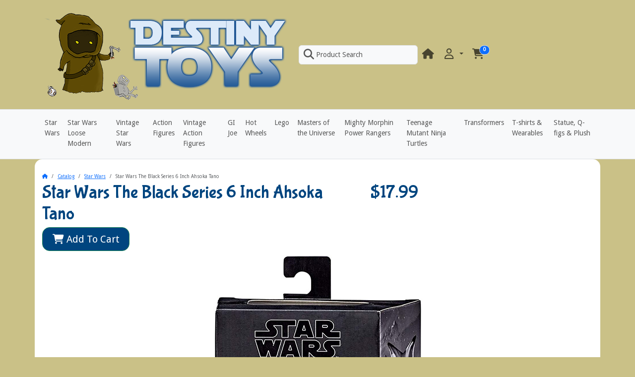

--- FILE ---
content_type: text/html; charset=UTF-8
request_url: https://www.destinytoys.com/star-wars-black-series-inch-ahsoka-tano-p-2055.html?osCsid=qr1limg6mlurr11opod22vea62
body_size: 22351
content:
<!DOCTYPE html>
<html lang="en" data-bs-theme="auto">
<head>
<meta charset="utf-8">
<meta http-equiv="X-UA-Compatible" content="IE=edge">
<meta name="viewport" content="width=device-width, initial-scale=1, shrink-to-fit=no">
<meta name="generator" content="Destiny Toys">
<link href="https://fonts.googleapis.com/css?family=Bubblegum+Sans|Droid+Sans" rel="stylesheet" type="text/css">
<title>Star Wars The Black Series 6 Inch Ahsoka Tano | Destiny Toys</title>
<base href="https://www.destinytoys.com/">

<link rel="icon" href="https://www.destinytoys.com/images/favicon/16_favicon copy.png" sizes="16x16">
<link rel="icon" href="https://www.destinytoys.com/images/favicon/128_favicon copy.png" sizes="128x128">
<link rel="icon" href="https://www.destinytoys.com/images/favicon/192_favicon copy.png" sizes="192x192">
<link rel="icon" href="https://www.destinytoys.com/images/favicon/256_favicon copy.png" sizes="256x256">
<link rel="apple-touch-icon" href="https://www.destinytoys.com/images/favicon/192_favicon copy.png">
<link href="https://cdn.jsdelivr.net/npm/bootstrap@5.3.7/dist/css/bootstrap.min.css" rel="stylesheet" integrity="sha384-LN+7fdVzj6u52u30Kp6M/trliBMCMKTyK833zpbD+pXdCLuTusPj697FH4R/5mcr" crossorigin="anonymous">
<link rel="stylesheet" href="https://cdnjs.cloudflare.com/ajax/libs/font-awesome/6.7.2/css/all.min.css" integrity="sha512-Evv84Mr4kqVGRNSgIGL/F/aIDqQb7xQ2vcrdIwxfjThSH8CSR7PBEakCr51Ck+w+/U6swU2Im1vVX0SVk9ABhg==" crossorigin="anonymous" referrerpolicy="no-referrer">
<style>* {min-height: 0.01px;} input:-webkit-autofill, select:-webkit-autofill { animation-name: onAutoFillStart; transition: background-color 50000s ease-in-out 0s; } input:not(:-webkit-autofill) { animation-name: onAutoFillCancel; } .carousel-control-prev:hover, .carousel-control-next:hover { background-color: rgba(255, 255, 255, 0.2); }@view-transition { navigation: auto; }</style><link href="templates/override/static/user.css?ver=2021.0.8" rel="stylesheet">
<meta property="og:type" content="product">
<meta property="og:title" content="Star Wars The Black Series 6 Inch Ahsoka Tano">
<meta property="og:site_name" content="Destiny Toys">
<meta property="og:description" content="Ahsoka Tano, a Togruta female, was the Padawan learner to Anakin Skywalker and a hero of the Clone Wars. But her destiny laid along a different path than the Jedi. The 6-inch-scale Black Series fig...">
<meta property="og:image" content="https://www.destinytoys.com/images/star-wars-bs-ashoka-xlg.jpg">
<meta property="product:price:amount" content="17.99">
<meta property="product:price:currency" content="USD">
<meta property="og:url" content="https://www.destinytoys.com/star-wars-black-series-inch-ahsoka-tano-p-2055.html">
<meta property="product:availability" content="instock">

<meta name="description" content="The 6-inch-scale Black Series figure is detailed to look like the Ahsoka Tano character from the Star Wars Rebels animated series">

<script type="application/ld+json">{"@context":"https:\/\/schema.org","@type":"Product","sku":2055,"name":"Star Wars The Black Series 6 Inch Ahsoka Tano","image":"https:\/\/www.destinytoys.com\/images\/star-wars-bs-ashoka-xlg.jpg","url":"https:\/\/www.destinytoys.com\/star-wars-black-series-inch-ahsoka-tano-p-2055.html","description":"Ahsoka Tano, a Togruta female, was the Padawan learner to Anakin Skywalker and a hero of the Clone Wars. But her destiny laid along a different path than the Jedi. The 6-inch-scale Black Series fig...","mpn":"501099375015","offers":{"@type":"Offer","priceCurrency":"USD","price":"17.99","availability":"https:\/\/schema.org\/InStock","checkoutPageURLTemplate":"https:\/\/www.destinytoys.com\/shopping_cart.php?products_id=2055&action=buy_now","seller":{"@type":"Organization","name":"Destiny Toys"}},"manufacturer":{"@type":"Organization","name":"Hasbro"},"brand":{"@type":"Brand","name":"Hasbro"}}</script></head>
<body>

  <nav class="navbar bg-light navbar-light bg-body-secondary border-bottom sticky-top navbar-expand-sm cm-navbar" data-bs-theme="auto">
  <div class="container-xl">
    <button type="button" class="navbar-toggler nb-hamburger-button" data-bs-toggle="offcanvas" data-bs-target="#collapseCoreNav" aria-controls="collapseCoreNav" aria-expanded="false" aria-label="Toggle Navigation">
  <span class="navbar-toggler-icon"></span></button>


<a class="navbar-brand nb-brand" href="https://www.destinytoys.com/index.php"><img src="images/destiny-toys.png" alt="Destiny Toys" width="504" height="194" title="Destiny Toys"></a><a class="nav-link d-block d-sm-none me-2" data-bs-toggle="offcanvas" href="#offcanvasCart" role="button" aria-controls="offcanvasCart"><span class="position-relative">
  <i title="Shopping Cart: 0 item(s) in your cart" class="fas fa-shopping-cart fa-fw fa-xl"></i>
  <span class="position-absolute top-0 start-100 translate-middle badge rounded-pill bg-primary border">
    <span class="cart-count">0</span>
  </span>
</span></a>    <div class="offcanvas offcanvas-start" tabindex="-1" id="collapseCoreNav" aria-labelledby="collapseCoreNavLabel" role="navigation">
      <div class="offcanvas-header bg-body-tertiary">
        <h5 class="offcanvas-title" id="collapseCoreNavLabel">Menu</h5>
        <button type="button" class="btn-close" data-bs-dismiss="offcanvas" aria-label="Close"></button>
      </div>
      
      <div class="offcanvas-body justify-content-between">
        <ul class="navbar-nav">
<li class="nav-item nb-search">
  <a class="nav-link border rounded bg-body-tertiary" style="width: 15rem;" href="#" data-bs-toggle="modal" data-bs-target="#searchModal">
    <i aria-hidden="true" class="fas fa-magnifying-glass fa-fw fa-xl pe-1"></i>Product Search  </a>
</li>


</ul>
<ul class="navbar-nav">
<li class="nav-item nb-home">
  <a class="nav-link" href="https://www.destinytoys.com/index.php"><i title="Home" class="fas fa-home fa-fw fa-xl"></i><span class="d-inline d-sm-none"> Home</span></a></li>


<li class="nav-item dropdown nb-account">
  <a class="nav-link dropdown-toggle" href="#" id="navDropdownAccount" role="button" data-bs-toggle="dropdown" aria-haspopup="true" aria-expanded="false">
      <i title="My Profile" class="far fa-user fa-fw fa-xl"></i><span class="d-inline d-sm-none"> My Profile</span>  </a>
  <div class="dropdown-menu dropdown-menu-end" aria-labelledby="navDropdownAccount">
    <a class="dropdown-item" href="https://www.destinytoys.com/login.php"><i class="fas fa-sign-in-alt fa-fw fa-xl"></i> Log In</a>
<a class="dropdown-item" href="https://www.destinytoys.com/create_account.php"><i class="fas fa-pencil-alt fa-fw fa-xl"></i> Register</a>
    <div class="dropdown-divider"></div>
    <a class="dropdown-item" href="https://www.destinytoys.com/account.php">My Profile</a>
    <a class="dropdown-item" href="https://www.destinytoys.com/account_history.php">My Orders</a>
    <a class="dropdown-item" href="https://www.destinytoys.com/address_book.php">My Address Book</a>
    <a class="dropdown-item" href="https://www.destinytoys.com/account_password.php">My Password</a>
  </div>
</li>


<li class="nav-item dropdown nb-shopping-cart">
  <a class="nav-link" data-bs-toggle="offcanvas" href="#offcanvasCart" role="button" aria-controls="offcanvasCart">
    <span class="position-relative d-none d-sm-inline">
  <i title="Shopping Cart: 0 item(s) in your cart" class="fas fa-shopping-cart fa-fw fa-xl"></i>
  <span class="position-absolute top-0 start-100 translate-middle badge rounded-pill bg-primary border">
    <span class="cart-count">0</span>
  </span>
</span>  </a>
</li>

</ul>
      </div>
    </div>
  </div>
</nav>

    
  <div class="header bg-body-tertiary border-bottom">
    <div class="container-xl">
      
<div class="row">
  <div class="col-sm-12 mb-1 cm-header-menu">
  <nav class="navbar  navbar-expand-sm cm-header-menu-navbar" data-bs-theme="auto">
    <button class="navbar-toggler" type="button" data-bs-toggle="offcanvas" data-bs-target="#nbHeader" aria-controls="nbHeader" aria-expanded="false" aria-label="Toggle Menu">
      <span class="navbar-toggler-icon"></span>
    </button>
    
    <span class="lead d-block d-sm-none">Toggle Menu</span>

    <div class="offcanvas offcanvas-start" id="nbHeader">
      <div class="offcanvas-header bg-body-tertiary">
        <h5 class="offcanvas-title">Navigation Menu</h5>
        <button type="button" class="btn-close" data-bs-dismiss="offcanvas" aria-label="Close"></button>
      </div>
      
      <div class="offcanvas-body justify-content-between">
        <ul class="navbar-nav">
          <li class="nav-item"><a class="nav-link" href="https://www.destinytoys.com/index.php?cPath=54">Star Wars</a></li><li class="nav-item"><a class="nav-link" href="https://www.destinytoys.com/index.php?cPath=69">Star Wars Loose Modern</a></li><li class="nav-item"><a class="nav-link" href="https://www.destinytoys.com/index.php?cPath=58">Vintage Star Wars</a></li><li class="nav-item"><a class="nav-link" href="https://www.destinytoys.com/index.php?cPath=49">Action Figures</a></li><li class="nav-item"><a class="nav-link" href="https://www.destinytoys.com/index.php?cPath=71">Vintage Action Figures</a></li><li class="nav-item"><a class="nav-link" href="https://www.destinytoys.com/index.php?cPath=72">GI Joe</a></li><li class="nav-item"><a class="nav-link" href="https://www.destinytoys.com/index.php?cPath=74">Hot Wheels</a></li><li class="nav-item"><a class="nav-link" href="https://www.destinytoys.com/index.php?cPath=73">Lego</a></li><li class="nav-item"><a class="nav-link" href="https://www.destinytoys.com/index.php?cPath=65">Masters of the Universe</a></li><li class="nav-item"><a class="nav-link" href="https://www.destinytoys.com/index.php?cPath=62">Mighty Morphin Power Rangers</a></li><li class="nav-item"><a class="nav-link" href="https://www.destinytoys.com/index.php?cPath=59">Teenage Mutant Ninja Turtles</a></li><li class="nav-item"><a class="nav-link" href="https://www.destinytoys.com/index.php?cPath=53">Transformers</a></li><li class="nav-item"><a class="nav-link" href="https://www.destinytoys.com/index.php?cPath=31">T-shirts & Wearables</a></li><li class="nav-item"><a class="nav-link" href="https://www.destinytoys.com/index.php?cPath=66">Statue, Q-figs & Plush</a></li>        </ul>
              </div>
    </div>
  </nav>
</div>

</div>

    </div>
  </div>
    
  
  <div id="bodyWrapper" class="container-xl">

    <!-- noJs hooked -->
<noscript>
  <div class="alert alert-danger text-center"><p><strong>JavaScript seems to be disabled in your browser.</strong></p>
<p>You must have JavaScript enabled in your browser to utilize the functionality of this website.<br>
<a class="alert-link" href="https://www.enable-javascript.com/" target="_blank" rel="noreferrer">Click here for instructions on enabling javascript in your browser</a>.</p></div>
  <div class="w-100"></div>
</noscript>
    <div class="row">
      <div id="bodyContent" class="col order-1 order-md-2 mb-2 mb-md-0">

        <nav aria-label="breadcrumb">
  <ol class="breadcrumb bg-transparent px-0 pt-2 my-1">
    <li class="breadcrumb-item"><a href="https://www.destinytoys.com"><i class="fas fa-home"></i><span class="sr-only"> Home</span></a></li>
<li class="breadcrumb-item"><a href="https://www.destinytoys.com/index.php">Catalog</a></li>
<li class="breadcrumb-item"><a href="https://www.destinytoys.com/index.php?cPath=54">Star Wars</a></li>
<li class="breadcrumb-item active" aria-current="page">Star Wars The Black Series 6 Inch Ahsoka Tano</li>

  </ol>
</nav>        
        <main>


<form name="cart_quantity" action="https://www.destinytoys.com/star-wars-black-series-inch-ahsoka-tano-p-2055.html?osCsid=qr1limg6mlurr11opod22vea62&action=add_product" method="post" class="was-validated"><input name="formid" type="hidden" value="eba61e8b995638db6a648e783eea1d7163f47a359c6c0556a99dc305412eca25" class="form-control">

  <div class="row is-product" data-is-special="0" data-product-price="17.99" data-in-stock="5" data-product-id="2055" data-has-attributes="0">
    <div class="col-sm-7 cm-pi-name">
  <h1 class="display-4">Star Wars The Black Series 6 Inch Ahsoka Tano</h1>
</div>


<div class="col-sm-5 text-start text-sm-end cm-pi-price">
  <h2 class="display-4"><span class="productPrice">$17.99</span></h2>
</div>


<div class="col-sm-12 cm-pi-modular">
  <div class="row">
    <div class="col-sm-12"><div class="row"><div class="col-sm-6 mb-2 pi-buy-button">
  <div class="d-grid">
    <button class="btn btn-success btn-lg btn-product-info btn-buy" type="submit"> <span class="fas fa-shopping-cart" aria-hidden="true"></span> Add To Cart</button><input name="products_id" type="hidden" value="2055" class="form-control">  </div>
</div>


<div class="col-sm-12 mb-2 pi-gallery">
  <a role="button" data-bs-target="#lightbox" data-bs-toggle="modal" data-bs-slide="0">
    <img class="img-fluid mx-auto d-block img-fluid" alt="Star Wars The Black Series 6 Inch Ahsoka Tano" src="images/star-wars-bs-ashoka-xlg.jpg" width="423" height="864" title="Star Wars The Black Series 6 Inch Ahsoka Tano">  </a>
</div>

</div></div>
  </div>
</div>


<div class="col-sm-12 cm-pi-description">
  <p>Ahsoka Tano, a Togruta female, was the Padawan learner to Anakin Skywalker and a hero of the Clone Wars. But her destiny laid along a different path than the Jedi.</p>
<p>The 6-inch-scale Black Series figure is detailed to look like the Ahsoka Tano character from the Star Wars Rebels animated series, featuring premium detail and multiple points of articulation.</p></div>

  </div>

</form>


        </main>
      
      
      </div> <!-- bodyContent //-->


    </div> <!-- row -->

    
  </div> <!-- bodyWrapper //-->

  
<footer class="pt-2">
  <div class="pt-3 bg-body-secondary border-top footer-suffix">
    <div class="container-xl">
      <div class="row">
        <div class="col-sm-12 text-center text-sm-center text-sm-start cm-footer-extra-copyright">
  <p>Copyright &copy; 2026 Destiny Toys (a division of It's all a dream)</p></div>

        <div class="terms"><a href="/shipping.php">Shipping & Return Info</a> |  <a href="/privacy.php">Privacy Notice</a> | <a href="/conditions.php">Terms &amp; Conditions</a> | <a href="/contact_us.php">Contact Us</a> </div>
        <p align="center">For questions about ordering or our products please <a href="/contact_us.php">contact us via email </a></p>
        <div class="socialiconsmobile" style="margin:auto;text-align:center">
            <a href="https://www.facebook.com/destinytoys/" target="_blank">
                <img src="images/facebook-icon50.png" border="0" alt="Follow Destiny Toys on Facebook"/>
            </a>
            <a href="https://www.instagram.com/destinytoys" target="_blank">
                <img src="images/instagram-icon50.png" border="0" alt="Follow Destiny Toys on Facebook"/>
            </a>
            <a href="https://www.youtube.com/channel/UC1-gJE8KRFCskmqm0HgO1Zw" target="_blank">
                <img src="images/YouTube-icon50.png" border="0" alt="Watch Destiny Toys on YouTube"/>
            </a>
        </div>
        <!-- Begin MailChimp Signup Form -->
        <link href="//cdn-images.mailchimp.com/embedcode/horizontal-slim-10_7.css" rel="stylesheet" type="text/css">
        <style type="text/css">
        #mc_embed_signup {
            clear: left;
            font: 14px Helvetica, Arial, sans-serif;
            width: 100%;
            margin-bottom: 10px;
        }/* Add your own MailChimp form style overrides in your site stylesheet or in this style block.
        	   We recommend moving this block and the preceding CSS link to the HEAD of your HTML file. */
        </style>
        <div id="mc_embed_signup">
            <form action="//DestinyToys.us12.list-manage.com/subscribe/post?u=7e07dc10e62de31dae55bce0a&amp;id=89f332891c" method="post" id="mc-embedded-subscribe-form" name="mc-embedded-subscribe-form" class="validate" target="_blank" novalidate>
                <div id="mc_embed_signup_scroll">
                    <label for="mce-EMAIL">Keep Connected with Destiny Toys</label>
                    <input type="email" value="" name="EMAIL" class="email" id="mce-EMAIL" placeholder="email address" required>
                    <!-- real people should not fill this in and expect good things - do not remove this or risk form bot signups-->
                    <div style="position: absolute; left: -5000px;" aria-hidden="true">
                        <input type="text" name="b_7e07dc10e62de31dae55bce0a_89f332891c" tabindex="-1" value="">
                    </div>
                    <div class="clearform">
                        <input type="submit" value="Subscribe" name="subscribe" id="mc-embedded-subscribe" class="button">
                    </div>
                </div>
            </form>
        </div>
        <!--End mc_embed_signup-->
      </div>
    </div>
  </div>
</footer>
<script src="https://cdn.jsdelivr.net/npm/@popperjs/core@2.11.8/dist/umd/popper.min.js" integrity="sha384-I7E8VVD/ismYTF4hNIPjVp/Zjvgyol6VFvRkX/vR+Vc4jQkC+hVqc2pM8ODewa9r" crossorigin="anonymous"></script>
<script src="https://cdn.jsdelivr.net/npm/bootstrap@5.3.7/dist/js/bootstrap.min.js" integrity="sha384-7qAoOXltbVP82dhxHAUje59V5r2YsVfBafyUDxEdApLPmcdhBPg1DKg1ERo0BZlK" crossorigin="anonymous"></script><div class="modal fade" id="searchModal" tabindex="-1" aria-hidden="true">
  <div class="modal-dialog modal-dialog-centered">
    <div class="modal-content rounded">
      <div class="modal-body p-5 pb-3">
        <form name="quick_find" action="https://www.destinytoys.com/advanced_search_result.php" method="get"><input name="search_in_description" type="hidden" value="0" class="form-control">
          <div class="input-group input-group-lg">
            <input name="keywords" type="search" autocomplete="off" id="keywords" placeholder="Search" aria-label="Product Search" required aria-required="true" class="form-control">
            <button type="submit" aria-label="Product Search" class="btn btn-secondary btn-search"><i class="fas fa-magnifying-glass fa-fw fa-xl" aria-hidden="true"></i></button>
          </div>
        </form>
        <div class="mt-4 lead">
          <a href="https://www.destinytoys.com/advanced_search.php">Try our Advanced Search</a>
        </div>
      </div>
    </div>
  </div>
</div>
<script>
const sModal = document.getElementById('searchModal')
const sInput = document.getElementById('keywords')

sModal.addEventListener('shown.bs.modal', () => {
  sInput.focus()
})
</script>
<div class="offcanvas offcanvas-end" data-bs-scroll="true" data-bs-theme="auto" tabindex="-1" id="offcanvasCart" aria-labelledby="offcanvasCartLabel"><div class="offcanvas-header bg-body-tertiary"><h5 class="offcanvas-title" id="offcanvasCartLabel"><span class="cart-count">0</span> item(s), <span class="cart-value">$0.00</span></h5><button type="button" class="btn-close" data-bs-dismiss="offcanvas" aria-label="Close"></button></div><div class="offcanvas-body p-0 overflow-auto"><div class="list-group list-group-flush list-group-cart"></div><div class="mt-5 text-center empty-cart"><p class="display-4"><i class="fas fa-shopping-cart fa-fw"></i> 0 items<p></div></div></div>

<script type="application/ld+json">{"@context":"https:\/\/schema.org","@type":"BreadcrumbList","itemListElement":[{"@type":"ListItem","position":"0","item":{"@id":"https:\/\/www.destinytoys.com","name":" Home"}},{"@type":"ListItem","position":"1","item":{"@id":"https:\/\/www.destinytoys.com\/index.php","name":"Catalog"}},{"@type":"ListItem","position":"2","item":{"@id":"https:\/\/www.destinytoys.com\/index.php?cPath=54","name":"Star Wars"}},{"@type":"ListItem","position":"3","item":{"@id":"https:\/\/www.destinytoys.com\/star-wars-black-series-inch-ahsoka-tano-p-2055.html","name":"Star Wars The Black Series 6 Inch Ahsoka Tano"}}]}</script>
<div class="modal fade" id="lightbox" tabindex="-1" role="dialog" aria-labelledby="lightboxLabel" aria-hidden="true">
  <div class="modal-dialog modal-md" role="document">
    <div class="modal-content">
      <div class="modal-header">
        <h5 class="modal-title" id="lightboxLabel">Album for Star Wars The Black Series 6 Inch Ahsoka Tano</h5>
        <button type="button" class="btn-close" data-bs-dismiss="modal" aria-label="Close"></button>
      </div>
      <div class="modal-body">
        <div class="carousel slide" data-bs-theme="auto" data-bs-ride="carousel" tabindex="-1" id="carousel">
  <div class="carousel-indicators"><button type="button" data-bs-target="#carousel" data-bs-slide-to="0" class="active border border-white bg-secondary rounded" aria-label="Image 0"></button></div>
  <div class="carousel-inner">
    <div class="carousel-item text-center active"><img alt="Star Wars The Black Series 6 Inch Ahsoka Tano" loading="lazy" src="images/star-wars-bs-ashoka-xlg.jpg" width="423" height="864" class="img-fluid" title="Star Wars The Black Series 6 Inch Ahsoka Tano"></div>
    
  </div>
  <a class="carousel-control-prev" href="#carousel" role="button" data-bs-slide="prev" aria-label="Previous"><span class="border border-white bg-secondary rounded" aria-hidden="true"><span class="carousel-control-prev-icon mt-1"></span></span></a><a class="carousel-control-next" href="#carousel" role="button" data-bs-slide="next" aria-label="Next"><span class="border border-white bg-secondary rounded" aria-hidden="true"><span class="carousel-control-next-icon mt-1"></span></span></a>
</div>      </div>
              <div class="modal-footer">
          <button type="button" class="btn btn-secondary" data-bs-dismiss="modal">Close</button>
        </div>
            </div>
  </div>
</div>
<script>
document.addEventListener('show.bs.modal', e => e.target.inert = false);
document.addEventListener('hide.bs.modal', e => e.target.inert = true);
</script>
<script src="./ext/modules/pulse/pulse.js" defer></script>
<script>
  window.pulse = window.pulse || [];
</script>
<script>
  window.pulse = window.pulse || [];
  window.pulse.push({
    event: 'product_view',
    payload: {
      product_name: "Star Wars The Black Series 6 Inch Ahsoka Tano",
      sku: "501099375015",
      price: 17.99,
      currency: "USD",
      product_id: 2055
    },
    page_url: window.location.href,
    referrer: document.referrer,
    domain: window.location.hostname,
    timestamp: new Date().toISOString()
  });
</script>
</body>
</html>
